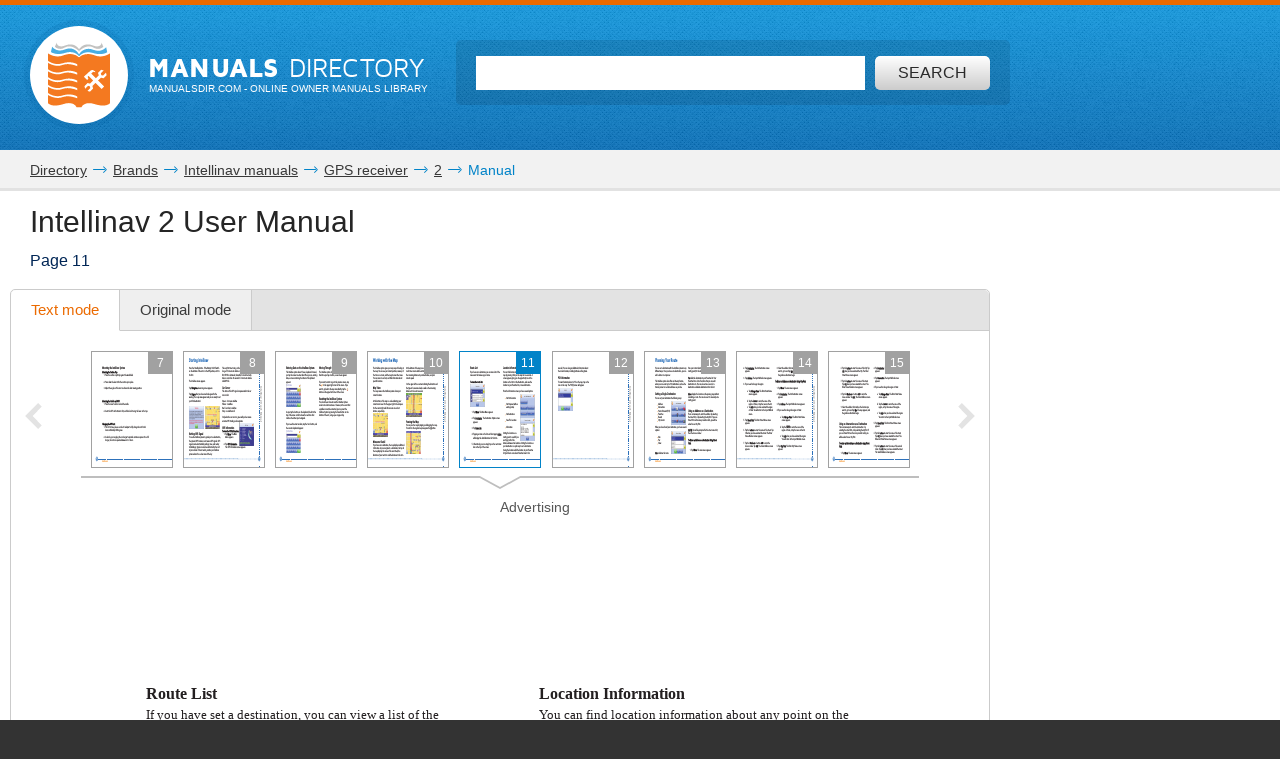

--- FILE ---
content_type: text/html; charset=utf-8
request_url: https://www.google.com/recaptcha/api2/aframe
body_size: 268
content:
<!DOCTYPE HTML><html><head><meta http-equiv="content-type" content="text/html; charset=UTF-8"></head><body><script nonce="g9ddTR559lYKfJ0RPuHCjA">/** Anti-fraud and anti-abuse applications only. See google.com/recaptcha */ try{var clients={'sodar':'https://pagead2.googlesyndication.com/pagead/sodar?'};window.addEventListener("message",function(a){try{if(a.source===window.parent){var b=JSON.parse(a.data);var c=clients[b['id']];if(c){var d=document.createElement('img');d.src=c+b['params']+'&rc='+(localStorage.getItem("rc::a")?sessionStorage.getItem("rc::b"):"");window.document.body.appendChild(d);sessionStorage.setItem("rc::e",parseInt(sessionStorage.getItem("rc::e")||0)+1);localStorage.setItem("rc::h",'1763935631940');}}}catch(b){}});window.parent.postMessage("_grecaptcha_ready", "*");}catch(b){}</script></body></html>